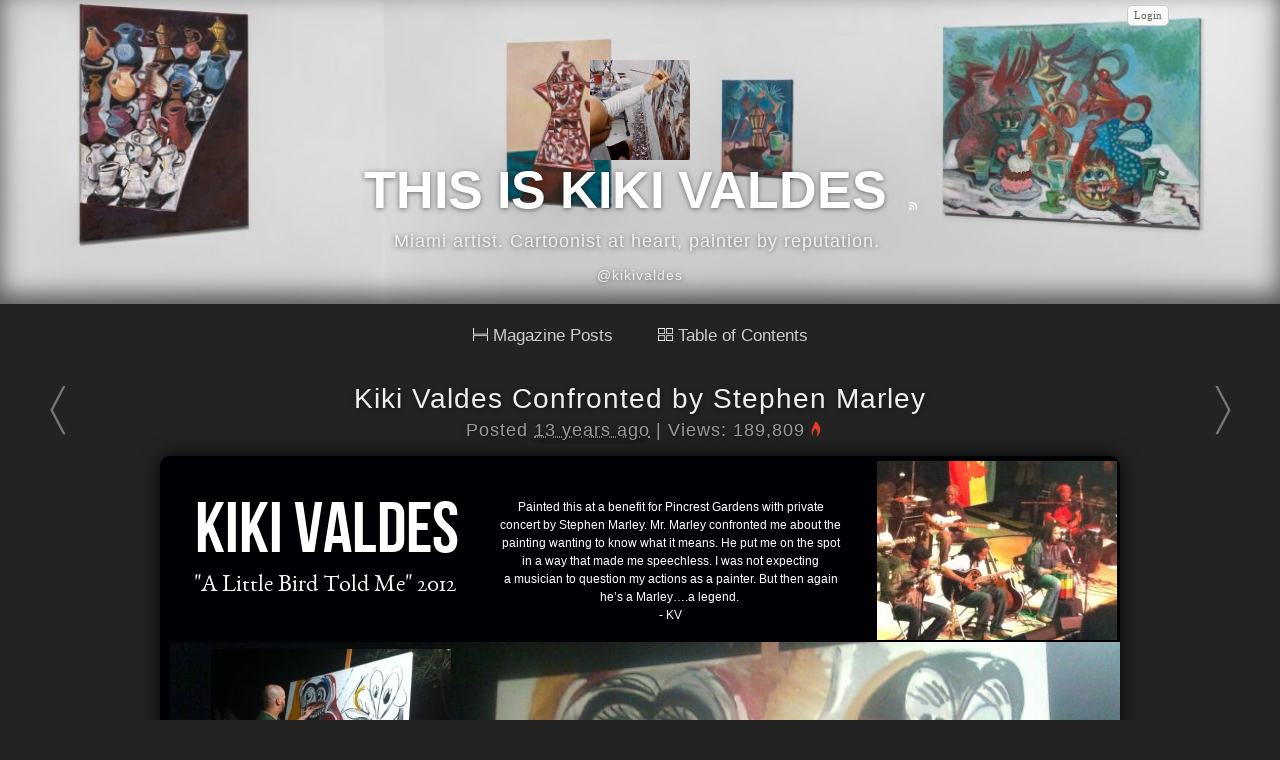

--- FILE ---
content_type: text/html
request_url: https://kikivaldes.com/post/3031/kiki-valdes-confronted-by-stephen-marley
body_size: 3904
content:
<!DOCTYPE html>
<html>
<head>
	<meta http-equiv="Content-Type" content="text/html; charset=utf-8" />

	<title>Kiki Valdes Confronted by Stephen Marley</title>
	
	
	<link rel="canonical" href="https://kikivaldes.com/post/3031/kiki-valdes-confronted-by-stephen-marley" />


<meta name="twitter:card" content="summary_large_image" />
<meta name="twitter:site" content="@ownzee" />
<meta name="twitter:title" content="Kiki Valdes Confronted by Stephen Marley" />
<meta name="twitter:description" content="" />
<meta name="twitter:image" content="http://kikivaldes.com" />


	<meta property="og:title" content="Kiki Valdes Confronted by Stephen Marley" />
	<meta property="og:url" content="http://kikivaldes.com/post/3031/kiki-valdes-confronted-by-stephen-marley" />
		
	<link href="/favicon.ico" type="image/x-icon" rel="icon" /><link href="/favicon.ico" type="image/x-icon" rel="shortcut icon" />
	<link rel="stylesheet" type="text/css" href="/css/Core.css" />	<link rel="stylesheet" type="text/css" href="/css/Core.css?=too53" />

	<style type="text/css">
		#BG {margin-top:0px;}
		#TextBox-01 {width:420px;top:105px;left:13px;}
		#PhotoBox-01 {left: 480px;top: 125px;}
		#Video-01 {width:480px;height:270px;top:480px;left:480px;}
		.TextBox:hover {padding:1px 18px 0px 1px;border:0px; border-color: transparent;}
		.PhotoBox:hover {padding:1px 0px 0px 1px;border:0px; border-color: transparent;}
		.Video:hover {padding:2px 8px 2px 2px;border:0px; border-color: transparent;}
		.TextBox, .click {cursor:text;}
		#SiteTop li img{border:0px;vertical-align:middle;}
	</style>

	<script src="//ajax.googleapis.com/ajax/libs/jquery/1.8.3/jquery.min.js"></script>
	<script src="//ajax.googleapis.com/ajax/libs/jqueryui/1.9.2/jquery-ui.min.js"></script>

	<script type="text/javascript" src="/js/jquery-1.4.2.min.js"></script>
	<script type="text/javascript" src="/js/jquery-ui.min.js"></script>

	<script type="text/javascript">
		$(document).ready(function(){
			$("#flashMessage, .message").live('click',function(){$(this).remove() });
			jQuery("abbr.timeago").timeago();
		});
	</script>

</head>
<body>
<iframe src="https://www.ownzee.com/iframe/3031" style="height:32px; width:250px; border:0; position:fixed; right:5px; top:0px; z-index:1000; border-radius:0 0 5px 5px;"></iframe>



<style type="text/css">
#container{
	background-color: transparent !important;
	box-shadow: none !important;
	margin: 10px auto !important;
}
.PhotoBox img{
    cursor: -webkit-zoom-in !important;
    cursor: -moz-zoom-in !important;
}

.related{
	color:#746f6f;
	font-size:1.2em;
}
.related a{
	font-size:1.5em;	
}

	.Box {min-height:55px;}
	#header-bg{
		background-image:url('/attachments/2024/06/pic6/666285c7-48cc-41b1-b635-2090c0f1fc1f.jpg');
		background-image:url('/attachments/2024/06/pic6/666286dd-1d04-43e8-af60-21b8c0f1fc1f.jpg');
	}
	#MenuTop{position: absolute;}
	#SearchBox{display: none;}

</style>
<div id="header-bg">
	<div id="gray">
		<div id="header-main">
			<img src="/attachments/2024/06/userm/666285c7-48cc-41b1-b635-2090c0f1fc1f.jpg" id="user-image" /><link rel="shortcut icon" href="/attachments/2024/06/userm/666285c7-48cc-41b1-b635-2090c0f1fc1f.jpg" />			<h1 class="h1"><a href="http://www.ownzee.com/KikiValdes">
			THIS IS KIKI VALDES</a>
			<a href=" KikiValdes/index.rss" id="rss"></a>
			</h1>
			<span id="about">Miami artist. Cartoonist at heart, painter by reputation.  <br /></span>
			<a href="https://twitter.com/kikivaldes" class="mytwitter">@kikivaldes</a>		</div>
	</div>
</div>

	<div id="container">

<div class="toc-menu">
	<a class='toc-menu-item' href="/KikiValdes"><img src="/img/mp-view.gif" style="width: 15px; margin: 0 5px 0 0;">Magazine Posts</a>
	<a class='toc-menu-item' href="/toc/KikiValdes"><img src="/img/toc-view.gif" style="width: 15px; margin: 0 5px 0 0;">Table of Contents</a>
</div>




			

		<a href="http://www.ownzee.com/post/3032/swiss-beatz-diggin-damien-hirst" id="Left">
		<img src="/img/go-left.png" alt="Next post" />		Swiss Beatz Diggin' Damien Hirst </a>
		<a href="http://www.ownzee.com/post/3030/nutrition-info-for-nacho-cheese" id="Right">
		<img src="/img/go-right.png" alt="Next post" />		Nutrition Info for Nacho Cheese</a>


		<div class="swipe">
			<div class="Box">
				<h2><a href="/post/3031/kiki-valdes-confronted-by-stephen-marley">Kiki Valdes Confronted by Stephen Marley</a></h2>
				<div class="PostBy">Posted <abbr class="timeago" title="2012-02-27T22:19:03-08:00"></abbr>

					|
					Views: 189,809<span class="oz-fire-on"></span>
		    	</div>
			</div>
			<div class="BG"><div id="Layout" style="background-color: rgb(1, 1, 5); height: 903px; overflow-x: hidden; overflow-y: hidden; "><div style="display: block; position: absolute; width: 519px; left: 26px; top: 24px; opacity: 1; " id="TextBox-1" class="TextBox Zbox0"><div class="click"><p><span style="font-family: BebasNeueRegular; color: #ffffff; font-size: 72px;">KIKI VALDES&nbsp;</span></p></div></div><div class="PhotoBox" id="PhotoBox-1" style="position: absolute; display: block; left: 9px; top: 186px; opacity: 1; ">
<img src="/attachments/2012/02/pic6/4f4c6f8d-3948-4118-969b-38d1cdbab12d.jpg" alt=""></div><div class="PhotoBox" id="PhotoBox-1" style="position: absolute; display: block; left: 50px; top: 193px; opacity: 1; ">
<img src="/attachments/2012/02/pic1/4f4c6fa8-2c48-4f5b-92e9-3a5ecdbab12d.jpg" alt=""></div><div class="TextBox Zbox0" id="TextBox-1" style="display: block; position: absolute; width: 433px; left: 20px; top: 108px; opacity: 1; "><div class="click"><p><span style="font-family: EBGaramondRegular; font-size: 24px; color: #ffffff;">&nbsp;"A Little Bird Told Me" 2012</span></p></div></div><div class="TextBox Zbox0" id="TextBox-2" style="display: block; position: absolute; width: 347px; left: 328px; top: 38px; opacity: 1; "><div class="click"><p style="text-align: center;"><span style="color: #ffffff;">Painted this at a benefit for Pincrest Gardens with private concert by Stephen Marley. Mr. Marley confronted me about the painting wanting to know what it means. He put me on the spot in a way that made me speechless. I was not expecting a&nbsp;musician&nbsp;to question my actions as a painter. But then again he’s a Marley….a legend.&nbsp;</span></p>
<p style="text-align: center;"><span style="color: #ffffff;">- KV</span></p></div></div><div class="PhotoBox" id="PhotoBox-1" style="position: absolute; display: block; left: 716px; top: 5px; opacity: 1; ">
<img src="/attachments/2012/02/pic1/4f4c711a-6cf8-42f1-a86b-5982cdbab12d.jpg" alt=""></div></div></div>			<div id="more">


		

								
				<h3>More from
					<a href="https://kikivaldes.com/"><img src="/attachments/2024/06/userm/666285c7-48cc-41b1-b635-2090c0f1fc1f.jpg" id="user-image" style="margin:0;border-radius:2px; width:20px; height:20px;" /></a>					<a href="/KikiValdes">KikiValdes</a>				</h3>

									
						<div class="related">
						<a href="https://kikivaldes.com/post/9687/man-of-acres" class="related-image" style="background-image:url(/attachments/2024/06/pic1/6674c7e9-4220-48db-a5ce-35c8c0f1fc1f.png);"></a>
							
							<a href="/post/9687/man-of-acres">Man of Acres </a><!-- 
							<br>
							Post description...-->						</div>

														
						<div class="related">
							<div class="related-data"></div>
							<a href="/post/1422/kiki-valdes-the-cloud-2007">Kiki Valdes - &quot;The Cloud&quot; 2007 </a>						</div>

														
						<div class="related">
						<a href="https://kikivaldes.com/post/9660/smoking-still-lifes" class="related-image" style="background-image:url(/attachments/2024/06/pic1/6660c056-5684-45bb-b8cd-6f21c0f1fc1f.png);"></a>
							
							<a href="/post/9660/smoking-still-lifes">Smoking Still-Lifes? </a><!-- 
							<br>
							Post description...-->						</div>

														
						<div class="related">
						<a href="https://kikivaldes.com/post/7960/new-kiki-valdes-shirts-pre-order-begins-week" class="related-image" style="background-image:url(/attachments/2015/10/pic1/561bef44-8998-4cba-8f8a-0b33c0f1fc1f.jpg);"></a>
							
							<a href="/post/7960/new-kiki-valdes-shirts-pre-order-begins-week">New KIKI VALDES shirts pre-order begins week. </a><!-- 
							<br>
							New KV shirts are coming. Pre-order starts this week. -->						</div>

														
						<div class="related">
						<a href="https://kikivaldes.com/post/7970/limited-edition-shirt-now-on-kikivaldes-com" class="related-image" style="background-image:url(/attachments/2015/10/pic1/5630fae0-804c-4a6e-b661-3b21c0f1fc1f.JPG);"></a>
							
							<a href="/post/7970/limited-edition-shirt-now-on-kikivaldes-com">Limited Edition Shirt now on KikiValdes.com </a><!-- 
							<br>
							You can now order my shirt on my site kikivaldes.com/tshirt-->						</div>

														
						<div class="related">
						<a href="https://kikivaldes.com/post/9656/pastels-from-2023" class="related-image" style="background-image:url(/attachments/2024/06/pic1/665fb53c-0fe4-4c61-8408-3bb6c0f1fc1f.JPG);"></a>
							
							<a href="/post/9656/pastels-from-2023">Pastels from 2023</a><!-- 
							<br>
							Post description...-->						</div>

									
					</div>

		<br /><br />

		</div>



</div>


<script type="text/javascript">
	(function($,document,undefined){var pluses=/\+/g;function raw(s){return s}function decoded(s){return decodeURIComponent(s.replace(pluses,' '))}var config=$.cookie=function(key,value,options){if(value!==undefined){options=$.extend({},config.defaults,options);if(value===null){options.expires=-1}if(typeof options.expires==='number'){var days=options.expires,t=options.expires=new Date();t.setDate(t.getDate()+days)}value=config.json?JSON.stringify(value):String(value);return(document.cookie=[encodeURIComponent(key),'=',config.raw?value:encodeURIComponent(value),options.expires?'; expires='+options.expires.toUTCString():'',options.path?'; path='+options.path:'',options.domain?'; domain='+options.domain:'',options.secure?'; secure':''].join(''))}var decode=config.raw?raw:decoded;var cookies=document.cookie.split('; ');for(var i=0,parts;(parts=cookies[i]&&cookies[i].split('='));i++){if(decode(parts.shift())===key){var cookie=decode(parts.join('='));return config.json?JSON.parse(cookie):cookie}}return null};config.defaults={};$.removeCookie=function(key,options){if($.cookie(key,options)!==null){$.cookie(key,null,options);return true}return false}})(jQuery,document);

	$(document).ready(function(){

		var node = $("#flashMessage").length
		if (node) {
			localStorage.removeItem("oz-data-edit-id");
			localStorage.removeItem("oz-data-edit");
		}

	});

	$(document).keydown(function (e) {
		var keyCode = e.keyCode || e.which,
		arrow = {left: 37, right: 39 };
		switch (keyCode) {
			case arrow.left:
			$(".swipe").animate({ paddingLeft: '1060px', opacity: '0'}, "fast");
			var leftleft = $("#Left").attr("href");
				window.location = leftleft;

			break;
			case arrow.right:
				$(".swipe").animate({ marginRight: '1060px', opacity: '0'}, "fast");
				var rightright = $("#Right").attr("href");
				window.location = rightright;
			break;
		}
	});
</script>

	<div id="footer">
			<a href="/">KikiValdes</a>
	</div>

<script type="text/javascript" src="/js/jquery.timeago.js"></script>
	<script type="text/javascript" src="/js/linkify.min.js"></script>
	<script type="text/javascript" src="/js/linkify.jquery.min.js"></script>
	<script type="text/javascript" src="/js/jquery.touchSwipe-1.2.4.js"></script>
	<script type="text/javascript" src="/js/site.js"></script><script defer src="https://static.cloudflareinsights.com/beacon.min.js/vcd15cbe7772f49c399c6a5babf22c1241717689176015" integrity="sha512-ZpsOmlRQV6y907TI0dKBHq9Md29nnaEIPlkf84rnaERnq6zvWvPUqr2ft8M1aS28oN72PdrCzSjY4U6VaAw1EQ==" data-cf-beacon='{"version":"2024.11.0","token":"ddacf60cede047f3b7fab9478477f1b1","r":1,"server_timing":{"name":{"cfCacheStatus":true,"cfEdge":true,"cfExtPri":true,"cfL4":true,"cfOrigin":true,"cfSpeedBrain":true},"location_startswith":null}}' crossorigin="anonymous"></script>
</body>


</html>


--- FILE ---
content_type: text/html
request_url: https://www.ownzee.com/iframe/3031
body_size: 419
content:
<link rel="stylesheet" type="text/css" href="/css/Core.css" />
<style type="text/css">
	body{
		color:#ccc;
		padding:0 10px 0 5px;
		margin: 0;
		background: transparent !important;
		text-align: center;
	}
	a {
		font-family: verdana;
		font-size: 11px;
		color:#666;
		padding:2px 6px;
		font-style: none;
		text-decoration: none;
		display: inline-block;
		background-color: #f9f9f9;
		border-radius: 5px;
		border:1px solid #ccc;
		margin: 5px 0 0 0;
	}
	a:hover {
		background-color: #f1f1f1;
	}
	.cake-debug, #flashMessage{
		display: none;
	}
</style>
	<a href="https://www.ownzee.com/login" target="_top">Login</a>
<script src="//ajax.googleapis.com/ajax/libs/jquery/1.8.3/jquery.min.js"></script>
<script type="text/javascript">

	$(document).ready(function(){

		var node = $("#flashMessage").length
		if (node) {
			localStorage.removeItem("oz-data-edit-id");
			localStorage.removeItem("oz-data-edit");
		}
	});
</script><script defer src="https://static.cloudflareinsights.com/beacon.min.js/vcd15cbe7772f49c399c6a5babf22c1241717689176015" integrity="sha512-ZpsOmlRQV6y907TI0dKBHq9Md29nnaEIPlkf84rnaERnq6zvWvPUqr2ft8M1aS28oN72PdrCzSjY4U6VaAw1EQ==" data-cf-beacon='{"version":"2024.11.0","token":"da64abde17384f06894654b6dc9f03cc","r":1,"server_timing":{"name":{"cfCacheStatus":true,"cfEdge":true,"cfExtPri":true,"cfL4":true,"cfOrigin":true,"cfSpeedBrain":true},"location_startswith":null}}' crossorigin="anonymous"></script>


--- FILE ---
content_type: text/html
request_url: https://kikivaldes.com/post/1422/kiki-valdes-the-cloud-2007
body_size: 3192
content:
<!DOCTYPE html>
<html>
<head>
	<meta http-equiv="Content-Type" content="text/html; charset=utf-8" />

	<title>Kiki Valdes - "The Cloud" 2007 </title>
	
	
	<link rel="canonical" href="http://kikivaldes.com/post/1422/kiki-valdes-the-cloud-2007" />


<meta name="twitter:card" content="summary_large_image" />
<meta name="twitter:site" content="@ownzee" />
<meta name="twitter:title" content="Kiki Valdes - "The Cloud" 2007 " />
<meta name="twitter:description" content="" />
<meta name="twitter:image" content="http://kikivaldes.com" />


	<meta property="og:title" content="Kiki Valdes - "The Cloud" 2007 " />
	<meta property="og:url" content="http://kikivaldes.com/post/1422/kiki-valdes-the-cloud-2007" />
		
	<link href="/favicon.ico" type="image/x-icon" rel="icon" /><link href="/favicon.ico" type="image/x-icon" rel="shortcut icon" />
	<link rel="stylesheet" type="text/css" href="/css/Core.css" />	<link rel="stylesheet" type="text/css" href="/css/Core.css?=too53" />

	<style type="text/css">
		#BG {margin-top:0px;}
		#TextBox-01 {width:420px;top:105px;left:13px;}
		#PhotoBox-01 {left: 480px;top: 125px;}
		#Video-01 {width:480px;height:270px;top:480px;left:480px;}
		.TextBox:hover {padding:1px 18px 0px 1px;border:0px; border-color: transparent;}
		.PhotoBox:hover {padding:1px 0px 0px 1px;border:0px; border-color: transparent;}
		.Video:hover {padding:2px 8px 2px 2px;border:0px; border-color: transparent;}
		.TextBox, .click {cursor:text;}
		#SiteTop li img{border:0px;vertical-align:middle;}
	</style>

	<script src="//ajax.googleapis.com/ajax/libs/jquery/1.8.3/jquery.min.js"></script>
	<script src="//ajax.googleapis.com/ajax/libs/jqueryui/1.9.2/jquery-ui.min.js"></script>

	<script type="text/javascript" src="/js/jquery-1.4.2.min.js"></script>
	<script type="text/javascript" src="/js/jquery-ui.min.js"></script>

	<script type="text/javascript">
		$(document).ready(function(){
			$("#flashMessage, .message").live('click',function(){$(this).remove() });
			jQuery("abbr.timeago").timeago();
		});
	</script>

</head>
<body>
<iframe src="http://www.ownzee.com/iframe/1422" style="height:32px; width:250px; border:0; position:fixed; right:5px; top:0px; z-index:1000; border-radius:0 0 5px 5px;"></iframe>



<style type="text/css">
#container{
	background-color: transparent !important;
	box-shadow: none !important;
	margin: 10px auto !important;
}
.PhotoBox img{
    cursor: -webkit-zoom-in !important;
    cursor: -moz-zoom-in !important;
}

.related{
	color:#746f6f;
	font-size:1.2em;
}
.related a{
	font-size:1.5em;	
}

	.Box {min-height:55px;}
	#header-bg{
		background-image:url('/attachments/2024/06/pic6/666285c7-48cc-41b1-b635-2090c0f1fc1f.jpg');
		background-image:url('/attachments/2024/06/pic6/666286dd-1d04-43e8-af60-21b8c0f1fc1f.jpg');
	}
	#MenuTop{position: absolute;}
	#SearchBox{display: none;}

</style>
<div id="header-bg">
	<div id="gray">
		<div id="header-main">
			<img src="/attachments/2024/06/userm/666285c7-48cc-41b1-b635-2090c0f1fc1f.jpg" id="user-image" /><link rel="shortcut icon" href="/attachments/2024/06/userm/666285c7-48cc-41b1-b635-2090c0f1fc1f.jpg" />			<h1 class="h1"><a href="http://www.ownzee.com/KikiValdes">
			THIS IS KIKI VALDES</a>
			<a href=" KikiValdes/index.rss" id="rss"></a>
			</h1>
			<span id="about">Miami artist. Cartoonist at heart, painter by reputation.  <br /></span>
			<a href="http://twitter.com/kikivaldes" class="mytwitter">@kikivaldes</a>		</div>
	</div>
</div>

	<div id="container">

<div class="toc-menu">
	<a class='toc-menu-item' href="/KikiValdes"><img src="/img/mp-view.gif" style="width: 15px; margin: 0 5px 0 0;">Magazine Posts</a>
	<a class='toc-menu-item' href="/toc/KikiValdes"><img src="/img/toc-view.gif" style="width: 15px; margin: 0 5px 0 0;">Table of Contents</a>
</div>




			

		<a href="http://www.ownzee.com/post/1423/burt-reynolds-at-his-best" id="Left">
		<img src="/attachments/photos/userm/4e095b1c-f4e0-4380-a420-15f3cdbab12d.jpg">
		Burt Reynolds at his best</a>
		<a href="http://www.ownzee.com/post/1421/i-know-you-are-but-what-am-i-peewee-herman" id="Right">
		<img src="/img/go-right.png" alt="Next post" />		I know you are, but what am I? - Peewee Herman</a>


		<div class="swipe">
			<div class="Box">
				<h2><a href="/post/1422/kiki-valdes-the-cloud-2007">Kiki Valdes - &quot;The Cloud&quot; 2007 </a></h2>
				<div class="PostBy">Posted <abbr class="timeago" title="2011-06-27T21:33:34-07:00"></abbr>

					|
					Views: 38,640<span class="oz-fire-on"></span>
		    	</div>
			</div>
			<div class="BG"><div id="Layout" style="height: 1375px;"><div style="position: absolute; top: -105.5px; left: -39px; display: block; opacity: 1;" id="PhotoBox-1" class="PhotoBox ui-draggable">
<img src="/attachments/photos/pic6/4e09594a-1d64-4f97-9258-406ccdbab12d.jpg" alt=""></div><div style="display: block; position: absolute; top: 1292px; left: -5px; opacity: 1; width: 960px;" id="TextBox-1" class="TextBox Zbox0"><div style="background-color: rgb(255, 255, 255);" class="click"><p><span style="font-size: 16px;"><span style="color: #ff0000;">Kiki Valdes</span> - "The Cloud" 2007. Oil on canvas/&nbsp; I recently gave this as a gift to fellas at <a href="http://www.primaryflight.com/">Primary Fight/Gallery. </a><br></span></p></div></div></div></div>			<div id="more">


		

								
				<h3>More from
					<a href="http://kikivaldes.com/"><img src="/attachments/2024/06/userm/666285c7-48cc-41b1-b635-2090c0f1fc1f.jpg" id="user-image" style="margin:0;border-radius:2px; width:20px; height:20px;" /></a>					<a href="/KikiValdes">KikiValdes</a>				</h3>

									
						<div class="related">
						<a href="http://kikivaldes.com/post/8728/mixed-media-works-kiki-valdes" class="related-image" style="background-image:url(/attachments/2021/01/pic1/5ffd1e76-81c0-4f76-8223-7986c0f1fc1f.JPG);"></a>
							
							<a href="/post/8728/mixed-media-works-kiki-valdes">Mixed Media works / Kiki Valdes </a><!-- 
							<br>
							Post description...-->						</div>

														
						<div class="related">
						<a href="http://kikivaldes.com/post/5273/herradura-art-program-kiki-valdes-artherradura" class="related-image" style="background-image:url(/attachments/2013/11/pic1/52802871-41c8-4c05-b133-6ea0c0f1fc1f.jpg);"></a>
							
							<a href="/post/5273/herradura-art-program-kiki-valdes-artherradura">Herradura Art Program - Kiki Valdes - #artherradura</a><!-- 
							<br>
							Kiki Valdes - #artherradura - Art Statement for barrel project. -->						</div>

														
						<div class="related">
							<div class="related-data"></div>
							<a href="/post/4453/detail-of-the-barn">Detail of &quot;The Barn&quot; </a>						</div>

														
						<div class="related">
							<div class="related-data"></div>
							<a href="/post/2682/outside-of-wynwood-jan-7th-2012">OUTSIDE of Wynwood. Jan. 7th 2012 </a>						</div>

														
						<div class="related">
						<a href="http://kikivaldes.com/post/6139/kiki-valdes-riding-dualism-new-solo-exhibition-opening-at-the-national-arts-club" class="related-image" style="background-image:url(/attachments/2014/10/pic1/543ebb8e-7c6c-4e70-92e8-6df5c0f1fc1f.jpg);"></a>
							
							<a href="/post/6139/kiki-valdes-riding-dualism-new-solo-exhibition-opening-at-the-national-arts-club">KIKI VALDES: RIDING DUALISM -New solo exhibition opening at The National Arts Club</a><!-- 
							<br>
							New painting show by Kiki Valdes "Riding Dualism" opens this November at The National Arts Club in New York City. -->						</div>

														
						<div class="related">
							<div class="related-data"></div>
							<a href="/post/3133/kiki-valdes-painting-in-bogota">Kiki Valdes Painting In Bogota </a>						</div>

									
					</div>

		<br /><br />

		</div>



</div>


<script type="text/javascript">
	(function($,document,undefined){var pluses=/\+/g;function raw(s){return s}function decoded(s){return decodeURIComponent(s.replace(pluses,' '))}var config=$.cookie=function(key,value,options){if(value!==undefined){options=$.extend({},config.defaults,options);if(value===null){options.expires=-1}if(typeof options.expires==='number'){var days=options.expires,t=options.expires=new Date();t.setDate(t.getDate()+days)}value=config.json?JSON.stringify(value):String(value);return(document.cookie=[encodeURIComponent(key),'=',config.raw?value:encodeURIComponent(value),options.expires?'; expires='+options.expires.toUTCString():'',options.path?'; path='+options.path:'',options.domain?'; domain='+options.domain:'',options.secure?'; secure':''].join(''))}var decode=config.raw?raw:decoded;var cookies=document.cookie.split('; ');for(var i=0,parts;(parts=cookies[i]&&cookies[i].split('='));i++){if(decode(parts.shift())===key){var cookie=decode(parts.join('='));return config.json?JSON.parse(cookie):cookie}}return null};config.defaults={};$.removeCookie=function(key,options){if($.cookie(key,options)!==null){$.cookie(key,null,options);return true}return false}})(jQuery,document);

	$(document).ready(function(){

		var node = $("#flashMessage").length
		if (node) {
			localStorage.removeItem("oz-data-edit-id");
			localStorage.removeItem("oz-data-edit");
		}

	});

	$(document).keydown(function (e) {
		var keyCode = e.keyCode || e.which,
		arrow = {left: 37, right: 39 };
		switch (keyCode) {
			case arrow.left:
			$(".swipe").animate({ paddingLeft: '1060px', opacity: '0'}, "fast");
			var leftleft = $("#Left").attr("href");
				window.location = leftleft;

			break;
			case arrow.right:
				$(".swipe").animate({ marginRight: '1060px', opacity: '0'}, "fast");
				var rightright = $("#Right").attr("href");
				window.location = rightright;
			break;
		}
	});
</script>

	<div id="footer">
			<a href="/">KikiValdes</a>
	</div>

<script type="text/javascript" src="/js/jquery.timeago.js"></script>
	<script type="text/javascript" src="/js/linkify.min.js"></script>
	<script type="text/javascript" src="/js/linkify.jquery.min.js"></script>
	<script type="text/javascript" src="/js/jquery.touchSwipe-1.2.4.js"></script>
	<script type="text/javascript" src="/js/site.js"></script></body>


</html>
